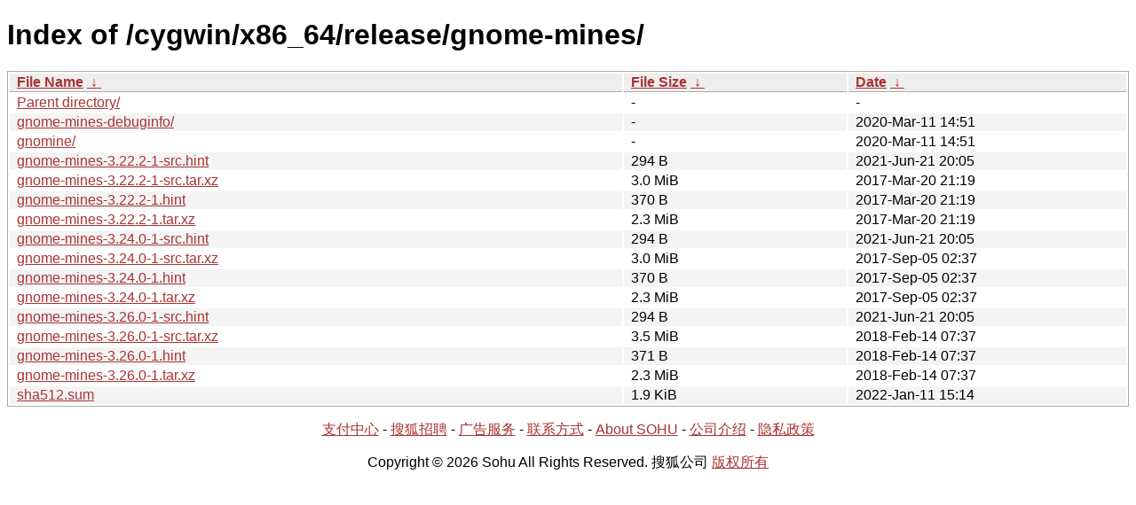

--- FILE ---
content_type: text/html; charset=utf8
request_url: http://mirrors.sohu.com/cygwin/x86_64/release/gnome-mines/?C=N&O=A
body_size: 1417
content:
<!DOCTYPE html><html><head><meta http-equiv="content-type" content="text/html; charset=utf-8"><meta name="viewport" content="width=device-width"><style type="text/css">body,html {background:#fff;font-family:"Bitstream Vera Sans","Lucida Grande","Lucida Sans Unicode",Lucidux,Verdana,Lucida,sans-serif;}tr:nth-child(even) {background:#f4f4f4;}th,td {padding:0.1em 0.5em;}th {text-align:left;font-weight:bold;background:#eee;border-bottom:1px solid #aaa;}#list {border:1px solid #aaa;width:100%;}a {color:#a33;}a:hover {color:#e33;}</style>

<title>Index of /cygwin/x86_64/release/gnome-mines/</title>
</head><body><h1>Index of /cygwin/x86_64/release/gnome-mines/</h1>
<table id="list"><thead><tr><th style="width:55%"><a href="?C=N&amp;O=A">File Name</a>&nbsp;<a href="?C=N&amp;O=D">&nbsp;&darr;&nbsp;</a></th><th style="width:20%"><a href="?C=S&amp;O=A">File Size</a>&nbsp;<a href="?C=S&amp;O=D">&nbsp;&darr;&nbsp;</a></th><th style="width:25%"><a href="?C=M&amp;O=A">Date</a>&nbsp;<a href="?C=M&amp;O=D">&nbsp;&darr;&nbsp;</a></th></tr></thead>
<tbody><tr><td class="link"><a href="../">Parent directory/</a></td><td class="size">-</td><td class="date">-</td></tr><tr><td class="link"><a href="gnome-mines-debuginfo/" title="gnome-mines-debuginfo">gnome-mines-debuginfo/</a></td><td class="size">-</td><td class="date">2020-Mar-11 14:51</td></tr>
<tr><td class="link"><a href="gnomine/" title="gnomine">gnomine/</a></td><td class="size">-</td><td class="date">2020-Mar-11 14:51</td></tr>
<tr><td class="link"><a href="gnome-mines-3.22.2-1-src.hint" title="gnome-mines-3.22.2-1-src.hint">gnome-mines-3.22.2-1-src.hint</a></td><td class="size">294 B</td><td class="date">2021-Jun-21 20:05</td></tr>
<tr><td class="link"><a href="gnome-mines-3.22.2-1-src.tar.xz" title="gnome-mines-3.22.2-1-src.tar.xz">gnome-mines-3.22.2-1-src.tar.xz</a></td><td class="size">3.0 MiB</td><td class="date">2017-Mar-20 21:19</td></tr>
<tr><td class="link"><a href="gnome-mines-3.22.2-1.hint" title="gnome-mines-3.22.2-1.hint">gnome-mines-3.22.2-1.hint</a></td><td class="size">370 B</td><td class="date">2017-Mar-20 21:19</td></tr>
<tr><td class="link"><a href="gnome-mines-3.22.2-1.tar.xz" title="gnome-mines-3.22.2-1.tar.xz">gnome-mines-3.22.2-1.tar.xz</a></td><td class="size">2.3 MiB</td><td class="date">2017-Mar-20 21:19</td></tr>
<tr><td class="link"><a href="gnome-mines-3.24.0-1-src.hint" title="gnome-mines-3.24.0-1-src.hint">gnome-mines-3.24.0-1-src.hint</a></td><td class="size">294 B</td><td class="date">2021-Jun-21 20:05</td></tr>
<tr><td class="link"><a href="gnome-mines-3.24.0-1-src.tar.xz" title="gnome-mines-3.24.0-1-src.tar.xz">gnome-mines-3.24.0-1-src.tar.xz</a></td><td class="size">3.0 MiB</td><td class="date">2017-Sep-05 02:37</td></tr>
<tr><td class="link"><a href="gnome-mines-3.24.0-1.hint" title="gnome-mines-3.24.0-1.hint">gnome-mines-3.24.0-1.hint</a></td><td class="size">370 B</td><td class="date">2017-Sep-05 02:37</td></tr>
<tr><td class="link"><a href="gnome-mines-3.24.0-1.tar.xz" title="gnome-mines-3.24.0-1.tar.xz">gnome-mines-3.24.0-1.tar.xz</a></td><td class="size">2.3 MiB</td><td class="date">2017-Sep-05 02:37</td></tr>
<tr><td class="link"><a href="gnome-mines-3.26.0-1-src.hint" title="gnome-mines-3.26.0-1-src.hint">gnome-mines-3.26.0-1-src.hint</a></td><td class="size">294 B</td><td class="date">2021-Jun-21 20:05</td></tr>
<tr><td class="link"><a href="gnome-mines-3.26.0-1-src.tar.xz" title="gnome-mines-3.26.0-1-src.tar.xz">gnome-mines-3.26.0-1-src.tar.xz</a></td><td class="size">3.5 MiB</td><td class="date">2018-Feb-14 07:37</td></tr>
<tr><td class="link"><a href="gnome-mines-3.26.0-1.hint" title="gnome-mines-3.26.0-1.hint">gnome-mines-3.26.0-1.hint</a></td><td class="size">371 B</td><td class="date">2018-Feb-14 07:37</td></tr>
<tr><td class="link"><a href="gnome-mines-3.26.0-1.tar.xz" title="gnome-mines-3.26.0-1.tar.xz">gnome-mines-3.26.0-1.tar.xz</a></td><td class="size">2.3 MiB</td><td class="date">2018-Feb-14 07:37</td></tr>
<tr><td class="link"><a href="sha512.sum" title="sha512.sum">sha512.sum</a></td><td class="size">1.9 KiB</td><td class="date">2022-Jan-11 15:14</td></tr>
</tbody></table><footer>
        <p align=center><a href="http://pay.sohu.com/" target="_blank" rel="nofollow">支付中心</a> - <a href="http://hr.sohu.com/" target="_blank" rel="nofollow">搜狐招聘</a> - <a href="http://ad.sohu.com/" target="_blank" rel="nofollow">广告服务</a> - <a href="//intro.sohu.com/contact" target="_blank" rel="nofollow">联系方式</a> - <a href="http://investors.sohu.com/" target="_blank" rel="nofollow">About SOHU</a> - <a href="//intro.sohu.com" target="_blank" rel="nofollow">公司介绍</a> - <a href="//m.sohu.com/xchannel/TURBd01EQXdNekky" target="_blank" rel="nofollow">隐私政策</a></p>
        <p align=center>Copyright © 2026 Sohu All Rights Reserved. 搜狐公司 <a href="//intro.sohu.com/copyright" target="_blank" rel="nofollow">版权所有</a></p>
</footer>
